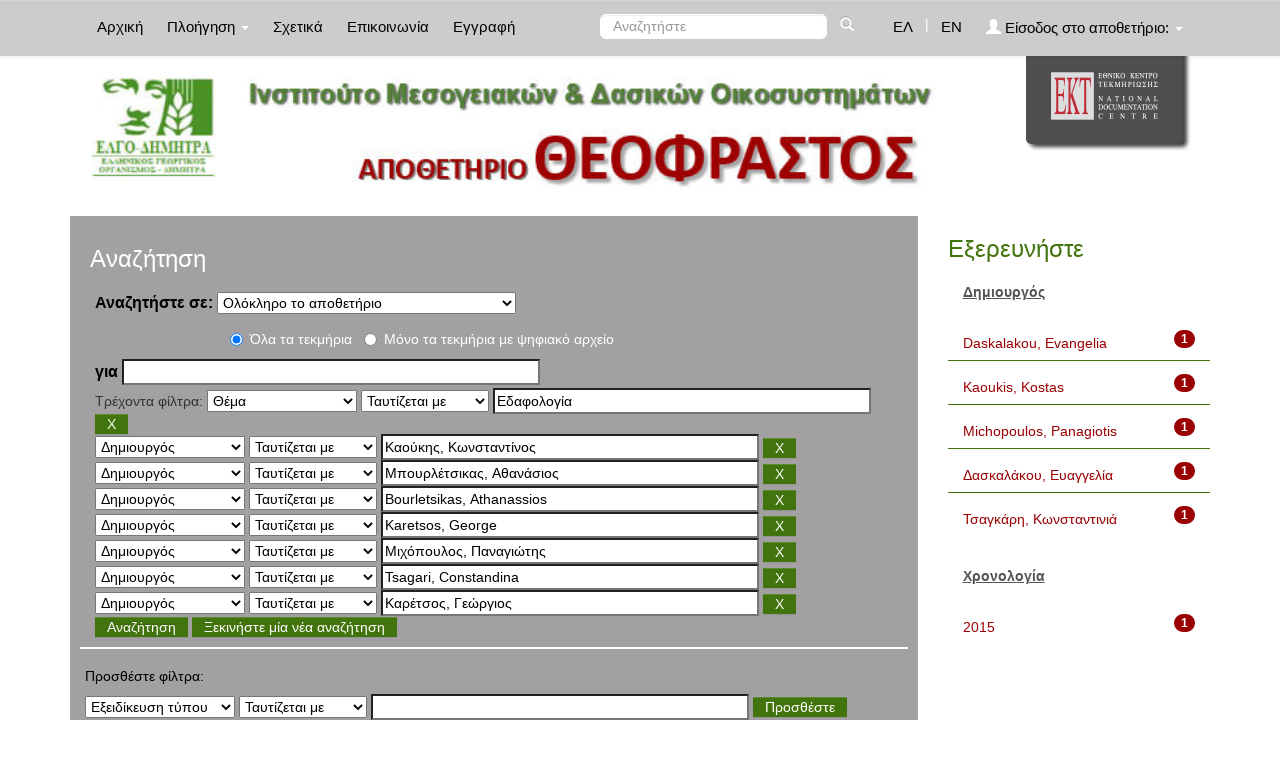

--- FILE ---
content_type: text/html;charset=UTF-8
request_url: https://repository-theophrastus.ekt.gr/theophrastus/simple-search?query=&sort_by=score&order=asc&rpp=10&filter_field_1=search_ekt.subject&filter_type_1=equals&filter_value_1=%CE%95%CE%B4%CE%B1%CF%86%CE%BF%CE%BB%CE%BF%CE%B3%CE%AF%CE%B1&filter_field_2=search_dc.creator&filter_type_2=equals&filter_value_2=%CE%9A%CE%B1%CE%BF%CF%8D%CE%BA%CE%B7%CF%82%2C+%CE%9A%CF%89%CE%BD%CF%83%CF%84%CE%B1%CE%BD%CF%84%CE%AF%CE%BD%CE%BF%CF%82&filter_field_3=search_dc.creator&filter_type_3=equals&filter_value_3=%CE%9C%CF%80%CE%BF%CF%85%CF%81%CE%BB%CE%AD%CF%84%CF%83%CE%B9%CE%BA%CE%B1%CF%82%2C+%CE%91%CE%B8%CE%B1%CE%BD%CE%AC%CF%83%CE%B9%CE%BF%CF%82&filter_field_4=search_dc.creator&filter_type_4=equals&filter_value_4=Bourletsikas%2C+Athanassios&filter_field_5=search_dc.creator&filter_type_5=equals&filter_value_5=Karetsos%2C+George&filter_field_6=search_dc.creator&filter_type_6=equals&filter_value_6=%CE%9C%CE%B9%CF%87%CF%8C%CF%80%CE%BF%CF%85%CE%BB%CE%BF%CF%82%2C+%CE%A0%CE%B1%CE%BD%CE%B1%CE%B3%CE%B9%CF%8E%CF%84%CE%B7%CF%82&filter_field_7=search_dc.creator&filter_type_7=equals&filter_value_7=Tsagari%2C+Constandina&etal=0&filtername=search_dc.creator&filterquery=%CE%9A%CE%B1%CF%81%CE%AD%CF%84%CF%83%CE%BF%CF%82%2C+%CE%93%CE%B5%CF%8E%CF%81%CE%B3%CE%B9%CE%BF%CF%82&filtertype=equals
body_size: 9544
content:























<!DOCTYPE html>
<html>
<head>
    <title>Ινστιτούτο Μεσογειακών &amp; Δασικών Οικοσυστημάτων: Αναζήτηση</title>
    <meta http-equiv="Content-Type" content="text/html; charset=UTF-8" />
    <meta name="Generator" content="DSpace 4.2" />
    <meta name="viewport" content="width=device-width, initial-scale=1.0">
    <link rel="shortcut icon" href="/theophrastus/favicon.ico" type="image/x-icon"/>
    <link rel="stylesheet" href="/theophrastus/static/css/jquery-ui-1.10.3.custom/redmond/jquery-ui-1.10.3.custom.css" type="text/css" />
    <link type="text/css" rel="stylesheet" href="/theophrastus/static/css/lightslider.min.css" />                  
    
    <link rel="stylesheet" href="/theophrastus/static/css/bootstrap/bootstrap.min.css" type="text/css" />
    <link rel="stylesheet" href="/theophrastus/static/css/bootstrap/bootstrap-theme.min.css" type="text/css" />
    <link rel="stylesheet" href="/theophrastus/static/css/bootstrap/dspace-theme.css" type="text/css" />
    <script type="b7c4c9b7b6c263075a6cccf2-text/javascript" src="/theophrastus/boxover.js" charset="utf-8"></script>
    <script type="b7c4c9b7b6c263075a6cccf2-text/javascript" src="/theophrastus/bsn.AutoSuggest_2.1.3.js" charset="utf-8"></script>
    <link rel="stylesheet" href="/theophrastus/autosuggest_inquisitor.css" type="text/css" media="screen" charset="utf-8">
    


    
    <link rel="search" type="application/opensearchdescription+xml" href="/theophrastus/open-search/description.xml" title="DSpace"/>
    

	
	
		<!-- Bootstrap styles -->
		<!-- <link rel="stylesheet" href="//netdna.bootstrapcdn.com/bootstrap/3.2.0/css/bootstrap.min.css"> -->
		<!-- Generic page styles -->
		<!-- <link rel="stylesheet" href="css/style.css"> -->
		<!-- blueimp Gallery styles -->
		<link rel="stylesheet" href="/theophrastus/fileupload/css/blueimp-gallery.min.css">
		<!-- CSS to style the file input field as button and adjust the Bootstrap progress bars -->
		<link rel="stylesheet" href="/theophrastus/fileupload/css/jquery.fileupload.css">
		<link rel="stylesheet" href="/theophrastus/fileupload/css/jquery.fileupload-ui.css">
		<!-- CSS adjustments for browsers with JavaScript disabled -->
		<noscript><link rel="stylesheet" href="/theophrastus/fileupload/css/jquery.fileupload-noscript.css"></noscript>
		<noscript><link rel="stylesheet" href="/theophrastus/fileupload/css/jquery.fileupload-ui-noscript.css"></noscript>
	
	
    <script type="b7c4c9b7b6c263075a6cccf2-text/javascript" src="/theophrastus/static/js/jquery/jquery-1.10.2.min.js"></script>
    <script type="b7c4c9b7b6c263075a6cccf2-text/javascript" src='/theophrastus/static/js/jquery/jquery-ui-1.10.3.custom.min.js'></script>
    <script type="b7c4c9b7b6c263075a6cccf2-text/javascript" src='/theophrastus/static/js/bootstrap/bootstrap.min.js'></script>
    <script type="b7c4c9b7b6c263075a6cccf2-text/javascript" src='/theophrastus/static/js/holder.js'></script>
    <script type="b7c4c9b7b6c263075a6cccf2-text/javascript" src="/theophrastus/utils.js"></script>
    <script type="b7c4c9b7b6c263075a6cccf2-text/javascript" src="/theophrastus/static/js/choice-support.js"> </script>
    <script type="b7c4c9b7b6c263075a6cccf2-text/javascript" src="//s7.addthis.com/js/300/addthis_widget.js#pubid=ra-53b28ac202ac6926"></script>
	<script type="b7c4c9b7b6c263075a6cccf2-text/javascript" src="/theophrastus/static/js/lightslider.js"></script>

    
    
	<!-- Google tag (gtag.js) -->
	<script async src="https://www.googletagmanager.com/gtag/js?id=G-GQVDD505TQ" type="b7c4c9b7b6c263075a6cccf2-text/javascript"></script>
	<script type="b7c4c9b7b6c263075a6cccf2-text/javascript">
		window.dataLayer = window.dataLayer || [];
		function gtag(){dataLayer.push(arguments);}
		gtag('js', new Date());

		gtag('config', 'G-GQVDD505TQ');
	</script>
    
    <script type="b7c4c9b7b6c263075a6cccf2-text/javascript">
        var jQ = jQuery.noConflict();
        jQ(document).ready(function() {
            jQ( "#spellCheckQuery").click(function(){
                jQ("#query").val(jQ(this).attr('data-spell'));
                jQ("#main-query-submit").click();
            });
            jQ( "#filterquery" )
                    .autocomplete({
                        source: function( request, response ) {
                            jQ.ajax({
                                url: "/theophrastus/json/discovery/autocomplete?query=&filter_field_1=search_ekt.subject&filter_type_1=equals&filter_value_1=%CE%95%CE%B4%CE%B1%CF%86%CE%BF%CE%BB%CE%BF%CE%B3%CE%AF%CE%B1&filter_field_2=search_dc.creator&filter_type_2=equals&filter_value_2=%CE%9A%CE%B1%CE%BF%CF%8D%CE%BA%CE%B7%CF%82%2C+%CE%9A%CF%89%CE%BD%CF%83%CF%84%CE%B1%CE%BD%CF%84%CE%AF%CE%BD%CE%BF%CF%82&filter_field_3=search_dc.creator&filter_type_3=equals&filter_value_3=%CE%9C%CF%80%CE%BF%CF%85%CF%81%CE%BB%CE%AD%CF%84%CF%83%CE%B9%CE%BA%CE%B1%CF%82%2C+%CE%91%CE%B8%CE%B1%CE%BD%CE%AC%CF%83%CE%B9%CE%BF%CF%82&filter_field_4=search_dc.creator&filter_type_4=equals&filter_value_4=Bourletsikas%2C+Athanassios&filter_field_5=search_dc.creator&filter_type_5=equals&filter_value_5=Karetsos%2C+George&filter_field_6=search_dc.creator&filter_type_6=equals&filter_value_6=%CE%9C%CE%B9%CF%87%CF%8C%CF%80%CE%BF%CF%85%CE%BB%CE%BF%CF%82%2C+%CE%A0%CE%B1%CE%BD%CE%B1%CE%B3%CE%B9%CF%8E%CF%84%CE%B7%CF%82&filter_field_7=search_dc.creator&filter_type_7=equals&filter_value_7=Tsagari%2C+Constandina&filter_field_8=search_dc.creator&filter_type_8=equals&filter_value_8=%CE%9A%CE%B1%CF%81%CE%AD%CF%84%CF%83%CE%BF%CF%82%2C+%CE%93%CE%B5%CF%8E%CF%81%CE%B3%CE%B9%CE%BF%CF%82",
                                dataType: "json",
                                cache: false,
                                data: {
                                    auto_idx: jQ("#filtername").val(),
                                    auto_query: request.term,
                                    auto_sort: 'count',
                                    auto_type: jQ("#filtertype").val(),
                                    location: ''
                                },
                                success: function( data ) {
                                    response( jQ.map( data.autocomplete, function( item ) {
                                        var tmp_val = item.authorityKey;
                                        if (tmp_val == null || tmp_val == '')
                                        {
                                            tmp_val = item.displayedValue;
                                        }
                                        return {
                                            label: item.displayedValue + " (" + item.count + ")",
                                            value: tmp_val
                                        };
                                    }))
                                }
                            })
                        }
                    });
        });
        function validateFilters() {
            return document.getElementById("filterquery").value.length > 0;
        }
    </script>
    


    <!-- HTML5 shim and Respond.js IE8 support of HTML5 elements and media queries -->
    <!--[if lt IE 9]>
    <script src="/theophrastus/static/js/html5shiv.js"></script>
    <script src="/theophrastus/static/js/respond.min.js"></script>
    <![endif]-->
</head>



<body class="undernavigation">
<a class="sr-only" href="#content">Skip navigation</a>
<header class="navbar navbar-inverse navbar-fixed-top">
    
    <div class="container">
        



























       <div class="navbar-header">
         <button type="button" class="navbar-toggle" data-toggle="collapse" data-target=".navbar-collapse">
           <span class="icon-bar"></span>
           <span class="icon-bar"></span>
           <span class="icon-bar"></span>
         </button>

       </div>
       <nav class="collapse navbar-collapse bs-navbar-collapse" role="navigation">
         <ul class="nav navbar-nav">
           <li class=""><a href="/theophrastus/">
		   
		   Αρχική</a></li>

           <li class="dropdown">
             <a href="#" class="dropdown-toggle" data-toggle="dropdown">
			 
		   Πλοήγηση <b class="caret"></b></a>
             <ul class="dropdown-menu">
               <li><a href="/theophrastus/community-list">Συλλογές & Ομάδες Τεκμηρίων</a></li>
				<li class="divider"></li>
				<li class="dropdown-header">Πλοηγηθείτε ανά</li>
				

				
				      			<li><a href="/theophrastus/browse?type=ekttypequalifiedB">Εξειδίκευση τύπου</a></li>
					
				      			<li><a href="/theophrastus/browse?type=ektsubjectkeywords">Λέξεις-Κλειδιά</a></li>
					
				      			<li><a href="/theophrastus/browse?type=dctitle">Τίτλος</a></li>
					
				      			<li><a href="/theophrastus/browse?type=dccreator">Δημιουργός</a></li>
					
				      			<li><a href="/theophrastus/browse?type=ektsubject">Θέμα</a></li>
					
				      			<li><a href="/theophrastus/browse?type=dcdate">Χρονολογία</a></li>
					

				
				
            </ul>
          </li>
          
		
		  <li class=""><a href="/theophrastus/about">
		  
		   Σχετικά</a></li>
		  
		  
		  	<li class=""><a href="/theophrastus/feedback">
			
		   Επικοινωνία</a> </li>
    	  
 
          
          <li><a href="/theophrastus/register">
		  
		   Εγγραφή</a></li>
          
       </ul>
       <div class="nav navbar-nav navbar-right">
		<ul class="nav navbar-nav navbar-right">
			
			

            
            <li class="active"><a href="javascript:void(null)" onclick="if (!window.__cfRLUnblockHandlers) return false; changeLangTo('el')" data-cf-modified-b7c4c9b7b6c263075a6cccf2-="">
                ΕΛ</a>
            </li>
            

            <li class="nav-sep">|</li>


            
            <li class=""><a href="javascript:void(null)" onclick="if (!window.__cfRLUnblockHandlers) return false; changeLangTo('en')" data-cf-modified-b7c4c9b7b6c263075a6cccf2-="">
                EN</a>
            </li>
            
            
            
         <li class="dropdown">
         
             <a href="#" class="dropdown-toggle" data-toggle="dropdown"><span class="glyphicon glyphicon-user"></span> Είσοδος στο αποθετήριο: <b class="caret"></b></a>
	
             <ul class="dropdown-menu">
               <li><a href="/theophrastus/mydspace">Το αποθετήριό μου</a></li>
               <li><a href="/theophrastus/subscribe">Λάβετε ενημερώσεις<br/>με email</a></li>
               <li><a href="/theophrastus/profile">Επεξεργαστείτε το προφίλ σας</a></li>

		
             </ul>
           </li>
          </ul>

	
	<form method="get" action="/theophrastus/simple-search" class="navbar-form navbar-right" scope="search">
	    <div class="form-group">
          <input type="text" class="form-control" placeholder="Αναζητήστε" name="query" id="tequery" size="25"/>
        </div>
        <button type="submit" class="btn btn-primary"><span class="glyphicon glyphicon-search"></span></button>

	</form></div>
	
	
	<!-- Added to reload without loosing the parameters -->
    <script type="b7c4c9b7b6c263075a6cccf2-text/javascript">
        function changeLangTo(locale) {
            var s = document.location.toString();
            
            if (s.indexOf("?") == -1) {
                document.location = document.location + '?locale=' + locale;
            } else {
            	var hasAnchor = false;
            	var location = s;
            	if (s.indexOf("#facetsanchor") != -1) {
            		hasAnchor = true;
            		location = s.replace("#facetsanchor", "");
            	}
            	if (location.indexOf("locale") == -1) {
                	location = location + '&locale=' + locale;
                } else if (s.indexOf("?locale") == -1) {
                	location = location.substring(0, location.indexOf("&locale"))
                            + location.substring(location.indexOf("&locale") + 10)
                            + '&locale=' + locale;
                } else {
                	location = location.substring(0, location.indexOf("?"))
                            + '?locale=' + locale
                            + location.substring(location.indexOf("?") + 10);
                }
            	
                if (hasAnchor){
                	location = location + "#facetsanchor";
                }
                
                document.location = location;
            }
        }
    </script>
    <!-- End of Script -->
    
    
    </nav>

    </div>
    
</header>

<main id="content" role="main">
    <div class="container banner" id="container_header">
        <!--<div class="row">
		<div class="col-md-9 brand">
		<h1>DSpace <small>JSPUI</small></h1>
        <h4>DSpace preserves and enables easy and open access to all types of digital content including text, images, moving images, mpegs and data sets</h4> <a href="http://www.dspace.org"><button class="btn btn-primary">Learn More</button></a>
        </div>-->

        
        		<div class="col-md-10 banner1" style="padding-left: 0px;">
					<div style="height:150px; float:left;" >
						<a href="/theophrastus"><img class="pull-left" style="height:150px;" src="/theophrastus/image/repo_logo_el.jpg" style="border:0"></a>
					</div>
					
				</div>
				<div class="col-md-2 banner2">
					<a href="http://www.ekt.gr/"><img class="pull-right" src="//footer.ekt.gr/footer/resources/image/logo_EKT.png"></a>
				</div>
			
            
			<div class="row banner-line"></div>
        </div>
    </div>
    
    <div class="container">
            
        <div class="row">
            <div class="col-md-9">
                    














































<div class="search_up" id="search_up_discovery">
    <h2>Αναζήτηση</h2>

    <div class="discovery-search-form panel panel-default">
            
        <div class="discovery-query panel-heading">
            <form action="simple-search" method="get">
                <label for="tlocation">
                    Αναζητήστε σε:
                </label>
                <select name="location" id="tlocation">
                    
                        
                    <option selected="selected" value="/">Ολόκληρο το αποθετήριο</option>
                    
                    <option value="20.500.12038/1" >
                        Τύποι τεκμηρίων</option>
                    
                    <option value="20.500.12038/2" >
                        &nbsp;&nbsp;Κείμενο</option>
                    
                    <option value="20.500.12038/3" >
                        &nbsp;&nbsp;Χαρτογραφικό Υλικό</option>
                    
                    <option value="20.500.12038/4" >
                        &nbsp;&nbsp;Ηχογραφήσεις</option>
                    
                    <option value="20.500.12038/5" >
                        &nbsp;&nbsp;Υλικό Προβολής & Βιντεοσκοπήσεις</option>
                    
                    <option value="20.500.12038/6" >
                        &nbsp;&nbsp;Τρισδιάστατα Αντικείμενα & Έργα Τέχνης</option>
                    
                    <option value="20.500.12038/7" >
                        &nbsp;&nbsp;Δισδιάστατα Γραφικά</option>
                    
                    <option value="20.500.12038/9" >
                        &nbsp;&nbsp;Σύνολα Δεδομένων</option>
                    
                    <option value="20.500.12038/40" >
                        1. Βιολογία ειδών</option>
                    
                    <option value="20.500.12038/41" >
                        &nbsp;&nbsp;1.1.1. Χλωρίδα</option>
                    
                    <option value="20.500.12038/42" >
                        &nbsp;&nbsp;1.1.2. Πανίδα</option>
                    
                    <option value="20.500.12038/43" >
                        2. Δασική Οικολογία</option>
                    
                    <option value="20.500.12038/44" >
                        &nbsp;&nbsp;2.1.1. Εδαφολογία</option>
                    
                    <option value="20.500.12038/45" >
                        &nbsp;&nbsp;2.1.2. Υδρολογία</option>
                    
                    <option value="20.500.12038/46" >
                        &nbsp;&nbsp;2.1.3. Κλιματολογία - Μετεωρολογία</option>
                    
                    <option value="20.500.12038/47" >
                        3. Δασοκομική</option>
                    
                    <option value="20.500.12038/48" >
                        &nbsp;&nbsp;3.1.1 Δασοκομική</option>
                    
                    <option value="20.500.12038/49" >
                        4. Δασική Διαχειριστική - Δασική Οικονομική</option>
                    
                    <option value="20.500.12038/50" >
                        &nbsp;&nbsp;4.1.1. Δασική Διαχειριστική</option>
                    
                    <option value="20.500.12038/51" >
                        &nbsp;&nbsp;4.1.2. Δασική Οικονομική</option>
                    
                    <option value="20.500.12038/52" >
                        5. Προστασία Δασών</option>
                    
                    <option value="20.500.12038/53" >
                        &nbsp;&nbsp;5.1.1. Δασικές Πυρκαγιές</option>
                    
                    <option value="20.500.12038/54" >
                        &nbsp;&nbsp;5.1.2. Δασική Εντομολογία</option>
                    
                    <option value="20.500.12038/55" >
                        &nbsp;&nbsp;5.1.3. Δασική Παθολογία</option>
                    
                    <option value="20.500.12038/56" >
                        6. Δασική Γενετική</option>
                    
                    <option value="20.500.12038/57" >
                        &nbsp;&nbsp;6.1.1. Πληθυσμιακή Γενετική</option>
                    
                    <option value="20.500.12038/74" >
                        &nbsp;&nbsp;6.1.2. Βιοτεχνολογία</option>
                    
                    <option value="20.500.12038/58" >
                        7. Αποκατάσταση Περιβάλλοντος</option>
                    
                    <option value="20.500.12038/59" >
                        &nbsp;&nbsp;7.1.1. Αποκατάσταση Περιβάλλοντος</option>
                    
                    <option value="20.500.12038/60" >
                        8. Αρχιτεκτονική Τοπίου - Δασική Αναψυχή</option>
                    
                    <option value="20.500.12038/61" >
                        &nbsp;&nbsp;8.1.1. Αρχιτεκτονική Τοπίου </option>
                    
                    <option value="20.500.12038/62" >
                        &nbsp;&nbsp;8.1.2. Δασική Αναψυχή</option>
                    
                    <option value="20.500.12038/63" >
                        9. Τεχνολογία Ξύλου</option>
                    
                    <option value="20.500.12038/64" >
                        &nbsp;&nbsp;9.1.1. Δομή - Ιδιότητες</option>
                    
                    <option value="20.500.12038/65" >
                        &nbsp;&nbsp;9.1.2. Βιομηχανικά Προϊόντα</option>
                    
                    <option value="20.500.12038/66" >
                        &nbsp;&nbsp;9.1.3. Συντήρηση - Αποκατάσταση</option>
                    
                    <option value="20.500.12038/67" >
                        10. Μελισσοκομία</option>
                    
                    <option value="20.500.12038/68" >
                        &nbsp;&nbsp;10.1.1. Μελισσοκομία</option>
                    
                    <option value="20.500.12038/69" >
                        11. Δασικά Προϊόντα</option>
                    
                    <option value="20.500.12038/70" >
                        &nbsp;&nbsp;11.1.1. Δασικά Προϊόντα</option>
                    
                    <option value="20.500.12038/71" >
                        12. Δασοτεχνικά Έργα </option>
                    
                    <option value="20.500.12038/72" >
                        &nbsp;&nbsp;12.1.1. Δασοτεχνικά Έργα </option>
                                                    </select>
					
					
					<!-- Search only for items with full text digital file -->
					
						<div class="radio row">
							<div class="col-md-8 col-md-offset-2 col-sm-9 col-sm-offset-3 col-xs-9 col-xs-offset-3">
								
									<div class="row">
										<div class="col-md-3">
											<input type="radio" id="radio1" checked="checked" name="digonly" value="false">Όλα τα τεκμήρια</input>
										</div>
										<div class="col-md-6">
											<input type="radio" id="radio2" name="digonly" value="true">Μόνο τα τεκμήρια με ψηφιακό αρχείο</input>
										</div>
									</div>
								
							</div>
						</div>
					
		
		
                <label for="query">για</label>
                <input type="text" size="50" id="query" name="query" value=""/>

                
                <input type="hidden" value="10" name="rpp" />
                <input type="hidden" value="score" name="sort_by" />
                <input type="hidden" value="asc" name="order" />
                
                <div class="discovery-search-appliedFilters">
                    <span>Τρέχοντα φίλτρα:</span>
                    
                    <select id="filter_field_1" name="filter_field_1">
                        <option value="search_ekt.type.qualifiedB">Εξειδίκευση τύπου </option><option value="search_ekt.subject.classNumber">Ταξινομικός αριθμός</option><option value="search_ekt.description.abstract">Περίληψη</option><option value="search_ekt.subject.spatial">Τοπική κάλυψη</option><option value="search_ekt.subject.temporal">Χρονική κάλυψη</option><option value="search_ekt.subject.keywords">Λέξεις-Κλειδιά</option><option value="search_dc.language">Γλώσσα</option><option value="search_dc.title">Τίτλος</option><option value="search_dc.creator">Δημιουργός</option><option value="search_ekt.subject" selected="selected">Θέμα</option><option value="search_dc.date">Χρονολογία</option>
                    </select>
                    <select id="filter_type_1" name="filter_type_1">
                        <option value="equals" selected="selected">Ταυτίζεται με</option><option value="contains">Περιέχει</option><option value="notequals">Δεν ταυτίζεται με</option><option value="notcontains">Δεν περιέχει</option>
                    </select>
                    <input type="text" id="filter_value_1" name="filter_value_1" value="&Epsilon;&delta;&alpha;&phi;&omicron;&lambda;&omicron;&gamma;&#943;&alpha;" size="45"/>
                    <input class="btn btn-default" type="submit" id="submit_filter_remove_1" name="submit_filter_remove_1" value="X" />
                    <br/>
                    
                    <select id="filter_field_2" name="filter_field_2">
                        <option value="search_ekt.type.qualifiedB">Εξειδίκευση τύπου </option><option value="search_ekt.subject.classNumber">Ταξινομικός αριθμός</option><option value="search_ekt.description.abstract">Περίληψη</option><option value="search_ekt.subject.spatial">Τοπική κάλυψη</option><option value="search_ekt.subject.temporal">Χρονική κάλυψη</option><option value="search_ekt.subject.keywords">Λέξεις-Κλειδιά</option><option value="search_dc.language">Γλώσσα</option><option value="search_dc.title">Τίτλος</option><option value="search_dc.creator" selected="selected">Δημιουργός</option><option value="search_ekt.subject">Θέμα</option><option value="search_dc.date">Χρονολογία</option>
                    </select>
                    <select id="filter_type_2" name="filter_type_2">
                        <option value="equals" selected="selected">Ταυτίζεται με</option><option value="contains">Περιέχει</option><option value="notequals">Δεν ταυτίζεται με</option><option value="notcontains">Δεν περιέχει</option>
                    </select>
                    <input type="text" id="filter_value_2" name="filter_value_2" value="&Kappa;&alpha;&omicron;&#973;&kappa;&eta;&sigmaf;, &Kappa;&omega;&nu;&sigma;&tau;&alpha;&nu;&tau;&#943;&nu;&omicron;&sigmaf;" size="45"/>
                    <input class="btn btn-default" type="submit" id="submit_filter_remove_2" name="submit_filter_remove_2" value="X" />
                    <br/>
                    
                    <select id="filter_field_3" name="filter_field_3">
                        <option value="search_ekt.type.qualifiedB">Εξειδίκευση τύπου </option><option value="search_ekt.subject.classNumber">Ταξινομικός αριθμός</option><option value="search_ekt.description.abstract">Περίληψη</option><option value="search_ekt.subject.spatial">Τοπική κάλυψη</option><option value="search_ekt.subject.temporal">Χρονική κάλυψη</option><option value="search_ekt.subject.keywords">Λέξεις-Κλειδιά</option><option value="search_dc.language">Γλώσσα</option><option value="search_dc.title">Τίτλος</option><option value="search_dc.creator" selected="selected">Δημιουργός</option><option value="search_ekt.subject">Θέμα</option><option value="search_dc.date">Χρονολογία</option>
                    </select>
                    <select id="filter_type_3" name="filter_type_3">
                        <option value="equals" selected="selected">Ταυτίζεται με</option><option value="contains">Περιέχει</option><option value="notequals">Δεν ταυτίζεται με</option><option value="notcontains">Δεν περιέχει</option>
                    </select>
                    <input type="text" id="filter_value_3" name="filter_value_3" value="&Mu;&pi;&omicron;&upsilon;&rho;&lambda;&#941;&tau;&sigma;&iota;&kappa;&alpha;&sigmaf;, &Alpha;&theta;&alpha;&nu;&#940;&sigma;&iota;&omicron;&sigmaf;" size="45"/>
                    <input class="btn btn-default" type="submit" id="submit_filter_remove_3" name="submit_filter_remove_3" value="X" />
                    <br/>
                    
                    <select id="filter_field_4" name="filter_field_4">
                        <option value="search_ekt.type.qualifiedB">Εξειδίκευση τύπου </option><option value="search_ekt.subject.classNumber">Ταξινομικός αριθμός</option><option value="search_ekt.description.abstract">Περίληψη</option><option value="search_ekt.subject.spatial">Τοπική κάλυψη</option><option value="search_ekt.subject.temporal">Χρονική κάλυψη</option><option value="search_ekt.subject.keywords">Λέξεις-Κλειδιά</option><option value="search_dc.language">Γλώσσα</option><option value="search_dc.title">Τίτλος</option><option value="search_dc.creator" selected="selected">Δημιουργός</option><option value="search_ekt.subject">Θέμα</option><option value="search_dc.date">Χρονολογία</option>
                    </select>
                    <select id="filter_type_4" name="filter_type_4">
                        <option value="equals" selected="selected">Ταυτίζεται με</option><option value="contains">Περιέχει</option><option value="notequals">Δεν ταυτίζεται με</option><option value="notcontains">Δεν περιέχει</option>
                    </select>
                    <input type="text" id="filter_value_4" name="filter_value_4" value="Bourletsikas, Athanassios" size="45"/>
                    <input class="btn btn-default" type="submit" id="submit_filter_remove_4" name="submit_filter_remove_4" value="X" />
                    <br/>
                    
                    <select id="filter_field_5" name="filter_field_5">
                        <option value="search_ekt.type.qualifiedB">Εξειδίκευση τύπου </option><option value="search_ekt.subject.classNumber">Ταξινομικός αριθμός</option><option value="search_ekt.description.abstract">Περίληψη</option><option value="search_ekt.subject.spatial">Τοπική κάλυψη</option><option value="search_ekt.subject.temporal">Χρονική κάλυψη</option><option value="search_ekt.subject.keywords">Λέξεις-Κλειδιά</option><option value="search_dc.language">Γλώσσα</option><option value="search_dc.title">Τίτλος</option><option value="search_dc.creator" selected="selected">Δημιουργός</option><option value="search_ekt.subject">Θέμα</option><option value="search_dc.date">Χρονολογία</option>
                    </select>
                    <select id="filter_type_5" name="filter_type_5">
                        <option value="equals" selected="selected">Ταυτίζεται με</option><option value="contains">Περιέχει</option><option value="notequals">Δεν ταυτίζεται με</option><option value="notcontains">Δεν περιέχει</option>
                    </select>
                    <input type="text" id="filter_value_5" name="filter_value_5" value="Karetsos, George" size="45"/>
                    <input class="btn btn-default" type="submit" id="submit_filter_remove_5" name="submit_filter_remove_5" value="X" />
                    <br/>
                    
                    <select id="filter_field_6" name="filter_field_6">
                        <option value="search_ekt.type.qualifiedB">Εξειδίκευση τύπου </option><option value="search_ekt.subject.classNumber">Ταξινομικός αριθμός</option><option value="search_ekt.description.abstract">Περίληψη</option><option value="search_ekt.subject.spatial">Τοπική κάλυψη</option><option value="search_ekt.subject.temporal">Χρονική κάλυψη</option><option value="search_ekt.subject.keywords">Λέξεις-Κλειδιά</option><option value="search_dc.language">Γλώσσα</option><option value="search_dc.title">Τίτλος</option><option value="search_dc.creator" selected="selected">Δημιουργός</option><option value="search_ekt.subject">Θέμα</option><option value="search_dc.date">Χρονολογία</option>
                    </select>
                    <select id="filter_type_6" name="filter_type_6">
                        <option value="equals" selected="selected">Ταυτίζεται με</option><option value="contains">Περιέχει</option><option value="notequals">Δεν ταυτίζεται με</option><option value="notcontains">Δεν περιέχει</option>
                    </select>
                    <input type="text" id="filter_value_6" name="filter_value_6" value="&Mu;&iota;&chi;&#972;&pi;&omicron;&upsilon;&lambda;&omicron;&sigmaf;, &Pi;&alpha;&nu;&alpha;&gamma;&iota;&#974;&tau;&eta;&sigmaf;" size="45"/>
                    <input class="btn btn-default" type="submit" id="submit_filter_remove_6" name="submit_filter_remove_6" value="X" />
                    <br/>
                    
                    <select id="filter_field_7" name="filter_field_7">
                        <option value="search_ekt.type.qualifiedB">Εξειδίκευση τύπου </option><option value="search_ekt.subject.classNumber">Ταξινομικός αριθμός</option><option value="search_ekt.description.abstract">Περίληψη</option><option value="search_ekt.subject.spatial">Τοπική κάλυψη</option><option value="search_ekt.subject.temporal">Χρονική κάλυψη</option><option value="search_ekt.subject.keywords">Λέξεις-Κλειδιά</option><option value="search_dc.language">Γλώσσα</option><option value="search_dc.title">Τίτλος</option><option value="search_dc.creator" selected="selected">Δημιουργός</option><option value="search_ekt.subject">Θέμα</option><option value="search_dc.date">Χρονολογία</option>
                    </select>
                    <select id="filter_type_7" name="filter_type_7">
                        <option value="equals" selected="selected">Ταυτίζεται με</option><option value="contains">Περιέχει</option><option value="notequals">Δεν ταυτίζεται με</option><option value="notcontains">Δεν περιέχει</option>
                    </select>
                    <input type="text" id="filter_value_7" name="filter_value_7" value="Tsagari, Constandina" size="45"/>
                    <input class="btn btn-default" type="submit" id="submit_filter_remove_7" name="submit_filter_remove_7" value="X" />
                    <br/>
                    
                    <select id="filter_field_8" name="filter_field_8">
                        <option value="search_ekt.type.qualifiedB">Εξειδίκευση τύπου </option><option value="search_ekt.subject.classNumber">Ταξινομικός αριθμός</option><option value="search_ekt.description.abstract">Περίληψη</option><option value="search_ekt.subject.spatial">Τοπική κάλυψη</option><option value="search_ekt.subject.temporal">Χρονική κάλυψη</option><option value="search_ekt.subject.keywords">Λέξεις-Κλειδιά</option><option value="search_dc.language">Γλώσσα</option><option value="search_dc.title">Τίτλος</option><option value="search_dc.creator" selected="selected">Δημιουργός</option><option value="search_ekt.subject">Θέμα</option><option value="search_dc.date">Χρονολογία</option>
                    </select>
                    <select id="filter_type_8" name="filter_type_8">
                        <option value="equals" selected="selected">Ταυτίζεται με</option><option value="contains">Περιέχει</option><option value="notequals">Δεν ταυτίζεται με</option><option value="notcontains">Δεν περιέχει</option>
                    </select>
                    <input type="text" id="filter_value_8" name="filter_value_8" value="&Kappa;&alpha;&rho;&#941;&tau;&sigma;&omicron;&sigmaf;, &Gamma;&epsilon;&#974;&rho;&gamma;&iota;&omicron;&sigmaf;" size="45"/>
                    <input class="btn btn-default" type="submit" id="submit_filter_remove_8" name="submit_filter_remove_8" value="X" />
                    <br/>
                    
                </div>
                

                <input type="submit" id="main-query-submit" class="btn btn-primary" value="Αναζήτηση" />
                <a class="btn btn-default" href="/theophrastus/simple-search">Ξεκινήστε μία νέα αναζήτηση</a>

            </form>
        </div>
    </div>
    
    <div class="discovery-search-filters panel-body">
        <h5>Προσθέστε φίλτρα:</h5>
        <!--<p class="discovery-search-filters-hint"--><!--fmt:message key="jsp.search.filter.hint" /></p-->
        <form action="simple-search" method="get">
            <input type="hidden" value="" name="location" />
            <input type="hidden" value="" name="query" />
            
            <input type="hidden" id="filter_field_1" name="filter_field_1" value="search_ekt.subject" />
            <input type="hidden" id="filter_type_1" name="filter_type_1" value="equals" />
            <input type="hidden" id="filter_value_1" name="filter_value_1" value="&Epsilon;&delta;&alpha;&phi;&omicron;&lambda;&omicron;&gamma;&#943;&alpha;" />
            
            <input type="hidden" id="filter_field_2" name="filter_field_2" value="search_dc.creator" />
            <input type="hidden" id="filter_type_2" name="filter_type_2" value="equals" />
            <input type="hidden" id="filter_value_2" name="filter_value_2" value="&Kappa;&alpha;&omicron;&#973;&kappa;&eta;&sigmaf;, &Kappa;&omega;&nu;&sigma;&tau;&alpha;&nu;&tau;&#943;&nu;&omicron;&sigmaf;" />
            
            <input type="hidden" id="filter_field_3" name="filter_field_3" value="search_dc.creator" />
            <input type="hidden" id="filter_type_3" name="filter_type_3" value="equals" />
            <input type="hidden" id="filter_value_3" name="filter_value_3" value="&Mu;&pi;&omicron;&upsilon;&rho;&lambda;&#941;&tau;&sigma;&iota;&kappa;&alpha;&sigmaf;, &Alpha;&theta;&alpha;&nu;&#940;&sigma;&iota;&omicron;&sigmaf;" />
            
            <input type="hidden" id="filter_field_4" name="filter_field_4" value="search_dc.creator" />
            <input type="hidden" id="filter_type_4" name="filter_type_4" value="equals" />
            <input type="hidden" id="filter_value_4" name="filter_value_4" value="Bourletsikas, Athanassios" />
            
            <input type="hidden" id="filter_field_5" name="filter_field_5" value="search_dc.creator" />
            <input type="hidden" id="filter_type_5" name="filter_type_5" value="equals" />
            <input type="hidden" id="filter_value_5" name="filter_value_5" value="Karetsos, George" />
            
            <input type="hidden" id="filter_field_6" name="filter_field_6" value="search_dc.creator" />
            <input type="hidden" id="filter_type_6" name="filter_type_6" value="equals" />
            <input type="hidden" id="filter_value_6" name="filter_value_6" value="&Mu;&iota;&chi;&#972;&pi;&omicron;&upsilon;&lambda;&omicron;&sigmaf;, &Pi;&alpha;&nu;&alpha;&gamma;&iota;&#974;&tau;&eta;&sigmaf;" />
            
            <input type="hidden" id="filter_field_7" name="filter_field_7" value="search_dc.creator" />
            <input type="hidden" id="filter_type_7" name="filter_type_7" value="equals" />
            <input type="hidden" id="filter_value_7" name="filter_value_7" value="Tsagari, Constandina" />
            
            <input type="hidden" id="filter_field_8" name="filter_field_8" value="search_dc.creator" />
            <input type="hidden" id="filter_type_8" name="filter_type_8" value="equals" />
            <input type="hidden" id="filter_value_8" name="filter_value_8" value="&Kappa;&alpha;&rho;&#941;&tau;&sigma;&omicron;&sigmaf;, &Gamma;&epsilon;&#974;&rho;&gamma;&iota;&omicron;&sigmaf;" />
            
            <select id="filtername" name="filtername">
                <option value="search_ekt.type.qualifiedB">Εξειδίκευση τύπου </option><option value="search_ekt.subject.classNumber">Ταξινομικός αριθμός</option><option value="search_ekt.description.abstract">Περίληψη</option><option value="search_ekt.subject.spatial">Τοπική κάλυψη</option><option value="search_ekt.subject.temporal">Χρονική κάλυψη</option><option value="search_ekt.subject.keywords">Λέξεις-Κλειδιά</option><option value="search_dc.language">Γλώσσα</option><option value="search_dc.title">Τίτλος</option><option value="search_dc.creator">Δημιουργός</option><option value="search_ekt.subject">Θέμα</option><option value="search_dc.date">Χρονολογία</option>
            </select>
            <select id="filtertype" name="filtertype">
                <option value="equals">Ταυτίζεται με</option><option value="contains">Περιέχει</option><option value="notequals">Δεν ταυτίζεται με</option><option value="notcontains">Δεν περιέχει</option>
            </select>
            <input type="text" id="filterquery" name="filterquery" size="45" required="required" />
            <input type="hidden" value="10" name="rpp" />
            <input type="hidden" value="score" name="sort_by" />
            <input type="hidden" value="asc" name="order" />
            <input class="btn btn-default" type="submit" value="Προσθέστε" onclick="if (!window.__cfRLUnblockHandlers) return false; return validateFilters()" data-cf-modified-b7c4c9b7b6c263075a6cccf2-="" />
        </form>
    </div>
</div>



<div class="search_controls">
    <div class="discovery-pagination-controls panel-footer">
        <form class="discovery_search_controls_form" action="simple-search" method="get">
            <input type="hidden" value="" name="location" />
            <input type="hidden" value="" name="query" />
            
            <input type="hidden" id="filter_field_1" name="filter_field_1" value="search_ekt.subject" />
            <input type="hidden" id="filter_type_1" name="filter_type_1" value="equals" />
            <input type="hidden" id="filter_value_1" name="filter_value_1" value="&Epsilon;&delta;&alpha;&phi;&omicron;&lambda;&omicron;&gamma;&#943;&alpha;" />
            
            <input type="hidden" id="filter_field_2" name="filter_field_2" value="search_dc.creator" />
            <input type="hidden" id="filter_type_2" name="filter_type_2" value="equals" />
            <input type="hidden" id="filter_value_2" name="filter_value_2" value="&Kappa;&alpha;&omicron;&#973;&kappa;&eta;&sigmaf;, &Kappa;&omega;&nu;&sigma;&tau;&alpha;&nu;&tau;&#943;&nu;&omicron;&sigmaf;" />
            
            <input type="hidden" id="filter_field_3" name="filter_field_3" value="search_dc.creator" />
            <input type="hidden" id="filter_type_3" name="filter_type_3" value="equals" />
            <input type="hidden" id="filter_value_3" name="filter_value_3" value="&Mu;&pi;&omicron;&upsilon;&rho;&lambda;&#941;&tau;&sigma;&iota;&kappa;&alpha;&sigmaf;, &Alpha;&theta;&alpha;&nu;&#940;&sigma;&iota;&omicron;&sigmaf;" />
            
            <input type="hidden" id="filter_field_4" name="filter_field_4" value="search_dc.creator" />
            <input type="hidden" id="filter_type_4" name="filter_type_4" value="equals" />
            <input type="hidden" id="filter_value_4" name="filter_value_4" value="Bourletsikas, Athanassios" />
            
            <input type="hidden" id="filter_field_5" name="filter_field_5" value="search_dc.creator" />
            <input type="hidden" id="filter_type_5" name="filter_type_5" value="equals" />
            <input type="hidden" id="filter_value_5" name="filter_value_5" value="Karetsos, George" />
            
            <input type="hidden" id="filter_field_6" name="filter_field_6" value="search_dc.creator" />
            <input type="hidden" id="filter_type_6" name="filter_type_6" value="equals" />
            <input type="hidden" id="filter_value_6" name="filter_value_6" value="&Mu;&iota;&chi;&#972;&pi;&omicron;&upsilon;&lambda;&omicron;&sigmaf;, &Pi;&alpha;&nu;&alpha;&gamma;&iota;&#974;&tau;&eta;&sigmaf;" />
            
            <input type="hidden" id="filter_field_7" name="filter_field_7" value="search_dc.creator" />
            <input type="hidden" id="filter_type_7" name="filter_type_7" value="equals" />
            <input type="hidden" id="filter_value_7" name="filter_value_7" value="Tsagari, Constandina" />
            
            <input type="hidden" id="filter_field_8" name="filter_field_8" value="search_dc.creator" />
            <input type="hidden" id="filter_type_8" name="filter_type_8" value="equals" />
            <input type="hidden" id="filter_value_8" name="filter_value_8" value="&Kappa;&alpha;&rho;&#941;&tau;&sigma;&omicron;&sigmaf;, &Gamma;&epsilon;&#974;&rho;&gamma;&iota;&omicron;&sigmaf;" />
            
            <label for="rpp">Αποτελέσματα/Σελίδα</label>
            <select name="rpp">
                
                <option value="5" >5</option>
                
                <option value="10" selected="selected">10</option>
                
                <option value="15" >15</option>
                
                <option value="20" >20</option>
                
                <option value="25" >25</option>
                
                <option value="30" >30</option>
                
                <option value="35" >35</option>
                
                <option value="40" >40</option>
                
                <option value="45" >45</option>
                
                <option value="50" >50</option>
                
                <option value="55" >55</option>
                
                <option value="60" >60</option>
                
                <option value="65" >65</option>
                
                <option value="70" >70</option>
                
                <option value="75" >75</option>
                
                <option value="80" >80</option>
                
                <option value="85" >85</option>
                
                <option value="90" >90</option>
                
                <option value="95" >95</option>
                
                <option value="100" >100</option>
                
            </select>
            &nbsp;|&nbsp;
            
            <label for="sort_by">Ταξινόμηση ανά</label>
            <select name="sort_by">
                <option value="score">Συνάφεια</option>
                 <option value="dc.title_sort" >Τίτλο</option> <option value="dc.date_sort" >???search.sort-by.dc.date_sort???</option>
            </select>
            
            <label for="order">Σε σειρά</label>
            <select name="order">
                <option value="ASC" selected="selected">Αύξουσα</option>
                <option value="DESC" >Φθίνουσα</option>
            </select>
            
            <input class="btn btn-default" type="submit" name="submit_search" value="Ανανέωση" />

            
        </form>
    </div>
</div>


<div class="discovery-result-pagination row container">
    
        
    <div class="search_controls_pagination">
        <div class="alert alert-info">Αποτελέσματα <b>1-1</b> από <b>1</b>
        </div>
        <ul class="pagination pull-right">
            <li class="disabled"><span>προηγούμενο</span></li>

            <li class="active"><span>1</span></li>

            <li class="disabled"><span>επόμενο</span></li>
        </ul>
    </div>
    <!-- give a content to the div -->
</div>
<div class="discovery-result-results">
    

    

    



    <!-- START - addition for exporting search results items in a citation format -->
    
    <form action="/theophrastus/citation"  id="select-format" method="post">

        <div class="info">
            <h2>Εξαγωγή σε:</h2>
        </div>
        <select name="format" style="margin-bottom: 20px;margin-left: 20px;width: 300px;">
            <option value="">Επιλέξτε στυλ βιβλιογραφικής αναφοράς</option>
            
            <option value="apa">APA - American Psychological Association</option>
            
            <option value="harvard1">Harvard</option>
            
        </select>
        <input type="submit" id="ekt_submit_button" name="submit_button" value="text">
        <input type="submit" id="ekt_submit_button" name="submit_button" value="html">
        <input type="submit" id="ekt_submit_button" name="submit_button" value="word">
        <input type="submit" id="ekt_submit_button" name="submit_button" value="pdf">
    </form>
    <br/>
    
    <!-- END - addition for exporting search results items in a citation format -->


    <div class="panel panel-info">
        <div class="panel-heading">Αποτελέσματα σε τεκμήρια:</div>
		
			<table align="center" class="table" summary="This table browses all dspace content">
<tr>
<th id="t1" class="oddRowEvenCol sign_type_th">Τύπος</th><th id="t2" class="oddRowOddCol">Τίτλος</th><th id="t3" class="oddRowEvenCol">Δημιουργός</th><th id="t4" class="oddRowOddCol">Χρονολογία</th><th id="t5" class="oddRowEvenCol sign_availability_th">Διαθεσιμότητα</th></tr><tr><td headers="t1" class="evenRowEvenCol sign_type_tr" ><div class="sign_type_class glyphicon glyphicon-book"  title="Κείμενο"/></td><td headers="t2" class="evenRowOddCol" ><a href="/theophrastus/handle/20.500.12038/80">Assessment&#x20;of&#x20;the&#x20;risk&#x20;of&#x20;nitrogen&#x20;saturation&#x20;in&#x20;a&#x20;mountainous&#x20;fir&#x20;stand</a></td><td headers="t3" class="evenRowEvenCol" ><em><a href="/theophrastus/browse?type=dccreator&amp;value=Michopoulos%2C+Panagiotis&amp;value_lang=en">Michopoulos,&#x20;Panagiotis</a>; <a href="/theophrastus/browse?type=dccreator&amp;value=Bourletsikas%2C+Athanassios&amp;value_lang=en">Bourletsikas,&#x20;Athanassios</a>; <a href="/theophrastus/browse?type=dccreator&amp;value=Kaoukis%2C+Kostas&amp;value_lang=en">Kaoukis,&#x20;Kostas</a>; <a href="/theophrastus/browse?type=dccreator&amp;value=Karetsos%2C+George&amp;value_lang=en">Karetsos,&#x20;George</a>; <a href="/theophrastus/browse?type=dccreator&amp;value=Tsagari%2C+Constandina&amp;value_lang=en">Tsagari,&#x20;Constandina</a>; <a href="/theophrastus/browse?type=dccreator&amp;value=Daskalakou%2C+Evangelia&amp;value_lang=en">Daskalakou,&#x20;Evangelia</a>; <a href="/theophrastus/browse?type=dccreator&amp;value=%CE%9C%CE%B9%CF%87%CF%8C%CF%80%CE%BF%CF%85%CE%BB%CE%BF%CF%82%2C+%CE%A0%CE%B1%CE%BD%CE%B1%CE%B3%CE%B9%CF%8E%CF%84%CE%B7%CF%82&amp;value_lang=en">Μιχόπουλος,&#x20;Παναγιώτης</a>; <a href="/theophrastus/browse?type=dccreator&amp;value=%CE%9C%CF%80%CE%BF%CF%85%CF%81%CE%BB%CE%AD%CF%84%CF%83%CE%B9%CE%BA%CE%B1%CF%82%2C+%CE%91%CE%B8%CE%B1%CE%BD%CE%AC%CF%83%CE%B9%CE%BF%CF%82&amp;value_lang=en">Μπουρλέτσικας,&#x20;Αθανάσιος</a>; <a href="/theophrastus/browse?type=dccreator&amp;value=%CE%9A%CE%B1%CE%BF%CF%8D%CE%BA%CE%B7%CF%82%2C+%CE%9A%CF%89%CE%BD%CF%83%CF%84%CE%B1%CE%BD%CF%84%CE%AF%CE%BD%CE%BF%CF%82&amp;value_lang=en">Καούκης,&#x20;Κωνσταντίνος</a>; <a href="/theophrastus/browse?type=dccreator&amp;value=%CE%9A%CE%B1%CF%81%CE%AD%CF%84%CF%83%CE%BF%CF%82%2C+%CE%93%CE%B5%CF%8E%CF%81%CE%B3%CE%B9%CE%BF%CF%82&amp;value_lang=en">Καρέτσος,&#x20;Γεώργιος</a>; <a href="/theophrastus/browse?type=dccreator&amp;value=%CE%A4%CF%83%CE%B1%CE%B3%CE%BA%CE%AC%CF%81%CE%B7%2C+%CE%9A%CF%89%CE%BD%CF%83%CF%84%CE%B1%CE%BD%CF%84%CE%B9%CE%BD%CE%B9%CE%AC&amp;value_lang=en">Τσαγκάρη,&#x20;Κωνσταντινιά</a>; <a href="/theophrastus/browse?type=dccreator&amp;value=%CE%94%CE%B1%CF%83%CE%BA%CE%B1%CE%BB%CE%AC%CE%BA%CE%BF%CF%85%2C+%CE%95%CF%85%CE%B1%CE%B3%CE%B3%CE%B5%CE%BB%CE%AF%CE%B1&amp;value_lang=en">Δασκαλάκου,&#x20;Ευαγγελία</a></em></td><td headers="t4" class="evenRowOddCol" nowrap="nowrap">2015</td><td headers="t5" class="evenRowEvenCol sign_availability_tr" ><img class="sign_availability_img" src="/theophrastus/image/eye_full_close.png" title="Μη διαθέσιμο"/></td></tr>
</table>

		
    </div>

    
</div>

<div class="search_controls_pagination">
    <div class="alert alert-info">Αποτελέσματα <b>1-1</b> από <b>1</b>
    </div>
    <ul class="pagination pull-right">
        <li class="disabled"><span>προηγούμενο</span></li>

        <li class="active"><span>1</span></li>

        <li class="disabled"><span>επόμενο</span></li>
    </ul>
</div>






    

	
	
    























</div>
<div class="col-md-3">
    
	
    <h3 class="facets">Εξερευνήστε</h3>
    <div id="facets" class="facetsBox">

        <div id="facet_search_dc.creator" class="panel panel-success">
        <div class="panel-heading">Δημιουργός</div>
        <ul class="list-group"><li class="list-group-item"><span class="badge">1</span> <a href="/theophrastus/simple-search?query=&amp;sort_by=score&amp;order=asc&amp;rpp=10&amp;filter_field_1=search_ekt.subject&amp;filter_type_1=equals&amp;filter_value_1=%CE%95%CE%B4%CE%B1%CF%86%CE%BF%CE%BB%CE%BF%CE%B3%CE%AF%CE%B1&amp;filter_field_2=search_dc.creator&amp;filter_type_2=equals&amp;filter_value_2=%CE%9A%CE%B1%CE%BF%CF%8D%CE%BA%CE%B7%CF%82%2C+%CE%9A%CF%89%CE%BD%CF%83%CF%84%CE%B1%CE%BD%CF%84%CE%AF%CE%BD%CE%BF%CF%82&amp;filter_field_3=search_dc.creator&amp;filter_type_3=equals&amp;filter_value_3=%CE%9C%CF%80%CE%BF%CF%85%CF%81%CE%BB%CE%AD%CF%84%CF%83%CE%B9%CE%BA%CE%B1%CF%82%2C+%CE%91%CE%B8%CE%B1%CE%BD%CE%AC%CF%83%CE%B9%CE%BF%CF%82&amp;filter_field_4=search_dc.creator&amp;filter_type_4=equals&amp;filter_value_4=Bourletsikas%2C+Athanassios&amp;filter_field_5=search_dc.creator&amp;filter_type_5=equals&amp;filter_value_5=Karetsos%2C+George&amp;filter_field_6=search_dc.creator&amp;filter_type_6=equals&amp;filter_value_6=%CE%9C%CE%B9%CF%87%CF%8C%CF%80%CE%BF%CF%85%CE%BB%CE%BF%CF%82%2C+%CE%A0%CE%B1%CE%BD%CE%B1%CE%B3%CE%B9%CF%8E%CF%84%CE%B7%CF%82&amp;filter_field_7=search_dc.creator&amp;filter_type_7=equals&amp;filter_value_7=Tsagari%2C+Constandina&amp;filter_field_8=search_dc.creator&amp;filter_type_8=equals&amp;filter_value_8=%CE%9A%CE%B1%CF%81%CE%AD%CF%84%CF%83%CE%BF%CF%82%2C+%CE%93%CE%B5%CF%8E%CF%81%CE%B3%CE%B9%CE%BF%CF%82&amp;etal=0&amp;filtername=search_dc.creator&amp;filterquery=Daskalakou%2C+Evangelia&amp;filtertype=equals"
                                                                                             title="Φιλτράρετε ανά Daskalakou, Evangelia">
            Daskalakou, Evangelia</a></li><li class="list-group-item"><span class="badge">1</span> <a href="/theophrastus/simple-search?query=&amp;sort_by=score&amp;order=asc&amp;rpp=10&amp;filter_field_1=search_ekt.subject&amp;filter_type_1=equals&amp;filter_value_1=%CE%95%CE%B4%CE%B1%CF%86%CE%BF%CE%BB%CE%BF%CE%B3%CE%AF%CE%B1&amp;filter_field_2=search_dc.creator&amp;filter_type_2=equals&amp;filter_value_2=%CE%9A%CE%B1%CE%BF%CF%8D%CE%BA%CE%B7%CF%82%2C+%CE%9A%CF%89%CE%BD%CF%83%CF%84%CE%B1%CE%BD%CF%84%CE%AF%CE%BD%CE%BF%CF%82&amp;filter_field_3=search_dc.creator&amp;filter_type_3=equals&amp;filter_value_3=%CE%9C%CF%80%CE%BF%CF%85%CF%81%CE%BB%CE%AD%CF%84%CF%83%CE%B9%CE%BA%CE%B1%CF%82%2C+%CE%91%CE%B8%CE%B1%CE%BD%CE%AC%CF%83%CE%B9%CE%BF%CF%82&amp;filter_field_4=search_dc.creator&amp;filter_type_4=equals&amp;filter_value_4=Bourletsikas%2C+Athanassios&amp;filter_field_5=search_dc.creator&amp;filter_type_5=equals&amp;filter_value_5=Karetsos%2C+George&amp;filter_field_6=search_dc.creator&amp;filter_type_6=equals&amp;filter_value_6=%CE%9C%CE%B9%CF%87%CF%8C%CF%80%CE%BF%CF%85%CE%BB%CE%BF%CF%82%2C+%CE%A0%CE%B1%CE%BD%CE%B1%CE%B3%CE%B9%CF%8E%CF%84%CE%B7%CF%82&amp;filter_field_7=search_dc.creator&amp;filter_type_7=equals&amp;filter_value_7=Tsagari%2C+Constandina&amp;filter_field_8=search_dc.creator&amp;filter_type_8=equals&amp;filter_value_8=%CE%9A%CE%B1%CF%81%CE%AD%CF%84%CF%83%CE%BF%CF%82%2C+%CE%93%CE%B5%CF%8E%CF%81%CE%B3%CE%B9%CE%BF%CF%82&amp;etal=0&amp;filtername=search_dc.creator&amp;filterquery=Kaoukis%2C+Kostas&amp;filtertype=equals"
                                                                                             title="Φιλτράρετε ανά Kaoukis, Kostas">
            Kaoukis, Kostas</a></li><li class="list-group-item"><span class="badge">1</span> <a href="/theophrastus/simple-search?query=&amp;sort_by=score&amp;order=asc&amp;rpp=10&amp;filter_field_1=search_ekt.subject&amp;filter_type_1=equals&amp;filter_value_1=%CE%95%CE%B4%CE%B1%CF%86%CE%BF%CE%BB%CE%BF%CE%B3%CE%AF%CE%B1&amp;filter_field_2=search_dc.creator&amp;filter_type_2=equals&amp;filter_value_2=%CE%9A%CE%B1%CE%BF%CF%8D%CE%BA%CE%B7%CF%82%2C+%CE%9A%CF%89%CE%BD%CF%83%CF%84%CE%B1%CE%BD%CF%84%CE%AF%CE%BD%CE%BF%CF%82&amp;filter_field_3=search_dc.creator&amp;filter_type_3=equals&amp;filter_value_3=%CE%9C%CF%80%CE%BF%CF%85%CF%81%CE%BB%CE%AD%CF%84%CF%83%CE%B9%CE%BA%CE%B1%CF%82%2C+%CE%91%CE%B8%CE%B1%CE%BD%CE%AC%CF%83%CE%B9%CE%BF%CF%82&amp;filter_field_4=search_dc.creator&amp;filter_type_4=equals&amp;filter_value_4=Bourletsikas%2C+Athanassios&amp;filter_field_5=search_dc.creator&amp;filter_type_5=equals&amp;filter_value_5=Karetsos%2C+George&amp;filter_field_6=search_dc.creator&amp;filter_type_6=equals&amp;filter_value_6=%CE%9C%CE%B9%CF%87%CF%8C%CF%80%CE%BF%CF%85%CE%BB%CE%BF%CF%82%2C+%CE%A0%CE%B1%CE%BD%CE%B1%CE%B3%CE%B9%CF%8E%CF%84%CE%B7%CF%82&amp;filter_field_7=search_dc.creator&amp;filter_type_7=equals&amp;filter_value_7=Tsagari%2C+Constandina&amp;filter_field_8=search_dc.creator&amp;filter_type_8=equals&amp;filter_value_8=%CE%9A%CE%B1%CF%81%CE%AD%CF%84%CF%83%CE%BF%CF%82%2C+%CE%93%CE%B5%CF%8E%CF%81%CE%B3%CE%B9%CE%BF%CF%82&amp;etal=0&amp;filtername=search_dc.creator&amp;filterquery=Michopoulos%2C+Panagiotis&amp;filtertype=equals"
                                                                                             title="Φιλτράρετε ανά Michopoulos, Panagiotis">
            Michopoulos, Panagiotis</a></li><li class="list-group-item"><span class="badge">1</span> <a href="/theophrastus/simple-search?query=&amp;sort_by=score&amp;order=asc&amp;rpp=10&amp;filter_field_1=search_ekt.subject&amp;filter_type_1=equals&amp;filter_value_1=%CE%95%CE%B4%CE%B1%CF%86%CE%BF%CE%BB%CE%BF%CE%B3%CE%AF%CE%B1&amp;filter_field_2=search_dc.creator&amp;filter_type_2=equals&amp;filter_value_2=%CE%9A%CE%B1%CE%BF%CF%8D%CE%BA%CE%B7%CF%82%2C+%CE%9A%CF%89%CE%BD%CF%83%CF%84%CE%B1%CE%BD%CF%84%CE%AF%CE%BD%CE%BF%CF%82&amp;filter_field_3=search_dc.creator&amp;filter_type_3=equals&amp;filter_value_3=%CE%9C%CF%80%CE%BF%CF%85%CF%81%CE%BB%CE%AD%CF%84%CF%83%CE%B9%CE%BA%CE%B1%CF%82%2C+%CE%91%CE%B8%CE%B1%CE%BD%CE%AC%CF%83%CE%B9%CE%BF%CF%82&amp;filter_field_4=search_dc.creator&amp;filter_type_4=equals&amp;filter_value_4=Bourletsikas%2C+Athanassios&amp;filter_field_5=search_dc.creator&amp;filter_type_5=equals&amp;filter_value_5=Karetsos%2C+George&amp;filter_field_6=search_dc.creator&amp;filter_type_6=equals&amp;filter_value_6=%CE%9C%CE%B9%CF%87%CF%8C%CF%80%CE%BF%CF%85%CE%BB%CE%BF%CF%82%2C+%CE%A0%CE%B1%CE%BD%CE%B1%CE%B3%CE%B9%CF%8E%CF%84%CE%B7%CF%82&amp;filter_field_7=search_dc.creator&amp;filter_type_7=equals&amp;filter_value_7=Tsagari%2C+Constandina&amp;filter_field_8=search_dc.creator&amp;filter_type_8=equals&amp;filter_value_8=%CE%9A%CE%B1%CF%81%CE%AD%CF%84%CF%83%CE%BF%CF%82%2C+%CE%93%CE%B5%CF%8E%CF%81%CE%B3%CE%B9%CE%BF%CF%82&amp;etal=0&amp;filtername=search_dc.creator&amp;filterquery=%CE%94%CE%B1%CF%83%CE%BA%CE%B1%CE%BB%CE%AC%CE%BA%CE%BF%CF%85%2C+%CE%95%CF%85%CE%B1%CE%B3%CE%B3%CE%B5%CE%BB%CE%AF%CE%B1&amp;filtertype=equals"
                                                                                             title="Φιλτράρετε ανά Δασκαλάκου, Ευαγγελία">
            Δασκαλάκου, Ευαγγελία</a></li><li class="list-group-item"><span class="badge">1</span> <a href="/theophrastus/simple-search?query=&amp;sort_by=score&amp;order=asc&amp;rpp=10&amp;filter_field_1=search_ekt.subject&amp;filter_type_1=equals&amp;filter_value_1=%CE%95%CE%B4%CE%B1%CF%86%CE%BF%CE%BB%CE%BF%CE%B3%CE%AF%CE%B1&amp;filter_field_2=search_dc.creator&amp;filter_type_2=equals&amp;filter_value_2=%CE%9A%CE%B1%CE%BF%CF%8D%CE%BA%CE%B7%CF%82%2C+%CE%9A%CF%89%CE%BD%CF%83%CF%84%CE%B1%CE%BD%CF%84%CE%AF%CE%BD%CE%BF%CF%82&amp;filter_field_3=search_dc.creator&amp;filter_type_3=equals&amp;filter_value_3=%CE%9C%CF%80%CE%BF%CF%85%CF%81%CE%BB%CE%AD%CF%84%CF%83%CE%B9%CE%BA%CE%B1%CF%82%2C+%CE%91%CE%B8%CE%B1%CE%BD%CE%AC%CF%83%CE%B9%CE%BF%CF%82&amp;filter_field_4=search_dc.creator&amp;filter_type_4=equals&amp;filter_value_4=Bourletsikas%2C+Athanassios&amp;filter_field_5=search_dc.creator&amp;filter_type_5=equals&amp;filter_value_5=Karetsos%2C+George&amp;filter_field_6=search_dc.creator&amp;filter_type_6=equals&amp;filter_value_6=%CE%9C%CE%B9%CF%87%CF%8C%CF%80%CE%BF%CF%85%CE%BB%CE%BF%CF%82%2C+%CE%A0%CE%B1%CE%BD%CE%B1%CE%B3%CE%B9%CF%8E%CF%84%CE%B7%CF%82&amp;filter_field_7=search_dc.creator&amp;filter_type_7=equals&amp;filter_value_7=Tsagari%2C+Constandina&amp;filter_field_8=search_dc.creator&amp;filter_type_8=equals&amp;filter_value_8=%CE%9A%CE%B1%CF%81%CE%AD%CF%84%CF%83%CE%BF%CF%82%2C+%CE%93%CE%B5%CF%8E%CF%81%CE%B3%CE%B9%CE%BF%CF%82&amp;etal=0&amp;filtername=search_dc.creator&amp;filterquery=%CE%A4%CF%83%CE%B1%CE%B3%CE%BA%CE%AC%CF%81%CE%B7%2C+%CE%9A%CF%89%CE%BD%CF%83%CF%84%CE%B1%CE%BD%CF%84%CE%B9%CE%BD%CE%B9%CE%AC&amp;filtertype=equals"
                                                                                             title="Φιλτράρετε ανά Τσαγκάρη, Κωνσταντινιά">
            Τσαγκάρη, Κωνσταντινιά</a></li></ul></div><div id="facet_search_dc.date" class="panel panel-success">
        <div class="panel-heading">Χρονολογία</div>
        <ul class="list-group"><li class="list-group-item"><span class="badge">1</span> <a href="/theophrastus/simple-search?query=&amp;sort_by=score&amp;order=asc&amp;rpp=10&amp;filter_field_1=search_ekt.subject&amp;filter_type_1=equals&amp;filter_value_1=%CE%95%CE%B4%CE%B1%CF%86%CE%BF%CE%BB%CE%BF%CE%B3%CE%AF%CE%B1&amp;filter_field_2=search_dc.creator&amp;filter_type_2=equals&amp;filter_value_2=%CE%9A%CE%B1%CE%BF%CF%8D%CE%BA%CE%B7%CF%82%2C+%CE%9A%CF%89%CE%BD%CF%83%CF%84%CE%B1%CE%BD%CF%84%CE%AF%CE%BD%CE%BF%CF%82&amp;filter_field_3=search_dc.creator&amp;filter_type_3=equals&amp;filter_value_3=%CE%9C%CF%80%CE%BF%CF%85%CF%81%CE%BB%CE%AD%CF%84%CF%83%CE%B9%CE%BA%CE%B1%CF%82%2C+%CE%91%CE%B8%CE%B1%CE%BD%CE%AC%CF%83%CE%B9%CE%BF%CF%82&amp;filter_field_4=search_dc.creator&amp;filter_type_4=equals&amp;filter_value_4=Bourletsikas%2C+Athanassios&amp;filter_field_5=search_dc.creator&amp;filter_type_5=equals&amp;filter_value_5=Karetsos%2C+George&amp;filter_field_6=search_dc.creator&amp;filter_type_6=equals&amp;filter_value_6=%CE%9C%CE%B9%CF%87%CF%8C%CF%80%CE%BF%CF%85%CE%BB%CE%BF%CF%82%2C+%CE%A0%CE%B1%CE%BD%CE%B1%CE%B3%CE%B9%CF%8E%CF%84%CE%B7%CF%82&amp;filter_field_7=search_dc.creator&amp;filter_type_7=equals&amp;filter_value_7=Tsagari%2C+Constandina&amp;filter_field_8=search_dc.creator&amp;filter_type_8=equals&amp;filter_value_8=%CE%9A%CE%B1%CF%81%CE%AD%CF%84%CF%83%CE%BF%CF%82%2C+%CE%93%CE%B5%CF%8E%CF%81%CE%B3%CE%B9%CE%BF%CF%82&amp;etal=0&amp;filtername=search_dc.date&amp;filterquery=2015&amp;filtertype=equals"
                                                                                             title="Φιλτράρετε ανά 2015">
            2015</a></li></ul></div>

    </div>


</div>
</div>

</div>
</main>

<script type="b7c4c9b7b6c263075a6cccf2-text/javascript">
    var jQ = jQuery.noConflict();
    //alert('test: ');
    //alert('test: ' + jQ('.navbar-fixed-top').height());
    if (jQ('.navbar').height() > 100){
        jQ('#content').css("marginTop", 47);
    }

    function resizeIframe(obj) {
        obj.contentWindow.postMessage("ddd", "*");
        //obj.style.height = obj.contentWindow.document.body.scrollHeight + 'px';
        //obj.style.height = obj.contentWindow.document.getElementById('footer').scrollHeight + 'px';
    }

    jQ( document ).ready(function() {
        jQ( window ).resize(function() {
            var temp = document.getElementById('myiframe');
            resizeIframe(temp);
        });
    });

    var eventMethod = window.addEventListener ? "addEventListener" : "attachEvent";
    var eventer = window[eventMethod];
    var messageEvent = eventMethod == "attachEvent" ? "onmessage" : "message";

    // Listen to message from child window
    eventer(messageEvent,function(e) {
        document.getElementById('myiframe').style.height = e.data + 'px';
    },false);

    $ = jQuery;
</script>


<!--<link rel="stylesheet" href="http://ds11.dev.extcloud0.ekt.gr:8080/FooterWebApp/resources/css/footer1.css">-->
<div style="width:100%">
    <script src="/cdn-cgi/scripts/7d0fa10a/cloudflare-static/rocket-loader.min.js" data-cf-settings="b7c4c9b7b6c263075a6cccf2-|49"></script><iframe id="myiframe" style="width:100%; border:none" scrolling="no" src="//footer.ekt.gr/footer/request?locale=el&path=http://repository-theophrastus.ekt.gr/theophrastus&id=1" onload="resizeIframe(this)"></iframe>
</div>

<script src="/cdn-cgi/scripts/7d0fa10a/cloudflare-static/rocket-loader.min.js" data-cf-settings="b7c4c9b7b6c263075a6cccf2-|49" defer></script><script defer src="https://static.cloudflareinsights.com/beacon.min.js/vcd15cbe7772f49c399c6a5babf22c1241717689176015" integrity="sha512-ZpsOmlRQV6y907TI0dKBHq9Md29nnaEIPlkf84rnaERnq6zvWvPUqr2ft8M1aS28oN72PdrCzSjY4U6VaAw1EQ==" data-cf-beacon='{"version":"2024.11.0","token":"4bbad98079e04a02b703af6d27518b2d","server_timing":{"name":{"cfCacheStatus":true,"cfEdge":true,"cfExtPri":true,"cfL4":true,"cfOrigin":true,"cfSpeedBrain":true},"location_startswith":null}}' crossorigin="anonymous"></script>
</body>
</html>

